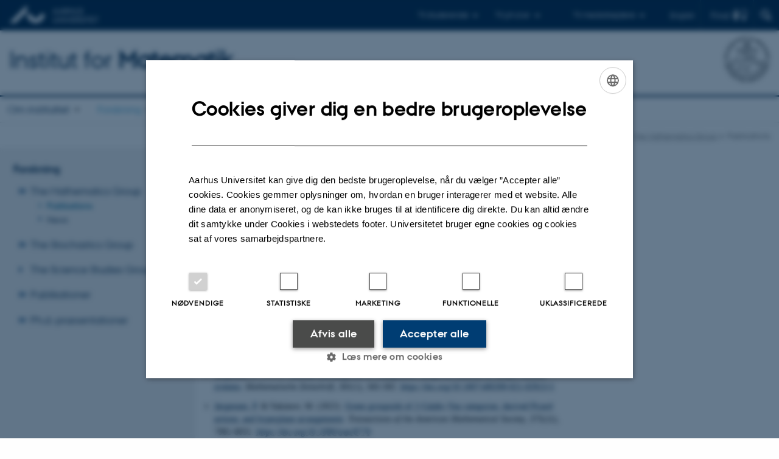

--- FILE ---
content_type: text/html; charset=utf-8
request_url: https://math.au.dk/forskning/mathematics/publications?tx_pure_pure5%5Basc%5D=1&tx_pure_pure5%5Bcontroller%5D=Publications&tx_pure_pure5%5Border%5D=authorLastName&tx_pure_pure5%5Bpointer%5D=9&cHash=40e20bf2c35f5063d6ee4c44c3cb8130
body_size: 18357
content:
<!DOCTYPE html>
<html lang="da" class="no-js">
<head>

<meta charset="utf-8">
<!-- 
	This website is powered by TYPO3 - inspiring people to share!
	TYPO3 is a free open source Content Management Framework initially created by Kasper Skaarhoj and licensed under GNU/GPL.
	TYPO3 is copyright 1998-2026 of Kasper Skaarhoj. Extensions are copyright of their respective owners.
	Information and contribution at https://typo3.org/
-->



<title>Publications</title>
<script>
  var cookieScriptVersion = "202304251427";
  var cookieScriptId = "a8ca7e688df75cd8a6a03fcab6d18143";
</script>
<meta name="DC.Language" scheme="NISOZ39.50" content="da">
<meta name="DC.Title" content="Publications">
<meta http-equiv="Last-Modified" content="2026-01-06T10:40:42+01:00">
<meta name="DC.Date" scheme="ISO8601" content="2026-01-06T10:40:42+01:00">
<meta name="DC.Contributor" content="">
<meta name="DC.Creator" content="104700@au.dk">
<meta name="DC.Publisher" content="Aarhus Universitet">
<meta name="DC.Type" content="text/html">
<meta name="generator" content="TYPO3 CMS">
<meta http-equiv="content-language" content="da">
<meta name="author" content="104700@au.dk">
<meta name="twitter:card" content="summary">
<meta name="rating" content="GENERAL">


<link rel="stylesheet" href="/typo3temp/assets/css/4adea90c81bdd79ac4f5be3b55a7851c.css?1763105400" media="all">
<link rel="stylesheet" href="https://cdn.au.dk/2016/assets/css/app.css" media="all">
<link rel="stylesheet" href="https://cdn.au.dk/components/umd/all.css" media="all">
<link rel="stylesheet" href="/_assets/bba0af3e32dafabe31c0da8e169fa8c4/Css/fluid_styled_content.css?1767968147" media="all">
<link rel="stylesheet" href="/_assets/56b797f8bb08f87b2b0a4b7706a3f2d6/Css/Powermail/CssDemo.css?1767968143" media="all">
<link rel="stylesheet" href="/_assets/56b797f8bb08f87b2b0a4b7706a3f2d6/Css/powermail-overrides.css?1767968143" media="all">
<link rel="stylesheet" href="/_assets/d336a48cc75b0ce72905efb565ce5df1/Css/news-basic.css?1767968147" media="all">
<link rel="stylesheet" href="https://customer.cludo.com/css/511/2151/cludo-search.min.css" media="all">


<script>
/*<![CDATA[*/
var TYPO3 = Object.assign(TYPO3 || {}, Object.fromEntries(Object.entries({"lang":{"dateFormat":"d. M Y","dateFormatLong":"d. F Y","dateFormatAjaxCardSingle":"%e. %B %Y","dateFormatAjaxCardRange":"%e. %b %Y","\/dk\/atira\/pure\/activity\/activitytypes\/attendance\/conferenceparticipation":"Deltagelse eller organisering af konference","\/dk\/atira\/pure\/activity\/activitytypes\/attendance\/conferenceparticipation__\/dk\/atira\/pure\/activity\/roles\/attendance\/chair_person":"Chair p\u00e5 konference","\/dk\/atira\/pure\/activity\/activitytypes\/attendance\/conferenceparticipation__\/dk\/atira\/pure\/activity\/roles\/attendance\/organizer":"Arrang\u00f8r af konference","\/dk\/atira\/pure\/activity\/activitytypes\/attendance\/conferenceparticipation__\/dk\/atira\/pure\/activity\/roles\/attendance\/participant":"Deltager p\u00e5 konference","\/dk\/atira\/pure\/activity\/activitytypes\/attendance\/conferenceparticipation__\/dk\/atira\/pure\/activity\/roles\/attendance\/speaker":"Taler p\u00e5 konference","\/dk\/atira\/pure\/activity\/activitytypes\/attendance\/workshopseminarcourseparticipation":"Deltagelse eller organisering af workshop, seminar eller kursus","\/dk\/atira\/pure\/activity\/activitytypes\/attendance\/workshopseminarcourseparticipation__\/dk\/atira\/pure\/activity\/roles\/attendance\/chair_person":"Chair ved workshop, seminar eller kursus","\/dk\/atira\/pure\/activity\/activitytypes\/attendance\/workshopseminarcourseparticipation__\/dk\/atira\/pure\/activity\/roles\/attendance\/organizer":"Arrang\u00f8r af workshop, seminar eller kursus","\/dk\/atira\/pure\/activity\/activitytypes\/attendance\/workshopseminarcourseparticipation__\/dk\/atira\/pure\/activity\/roles\/attendance\/participant":"Deltager i workshop, seminar eller kursus","\/dk\/atira\/pure\/activity\/activitytypes\/attendance\/workshopseminarcourseparticipation__\/dk\/atira\/pure\/activity\/roles\/attendance\/speaker":"Taler ved workshop, seminar eller kursus","\/dk\/atira\/pure\/activity\/activitytypes\/consultancy\/consultancy":"R\u00e5dgivning","\/dk\/atira\/pure\/activity\/activitytypes\/editorialwork\/peerreview":"Fagf\u00e6llebed\u00f8mmer","\/dk\/atira\/pure\/activity\/activitytypes\/editorialwork\/researchjournal":"Redakt\u00f8r af tidsskrift","\/dk\/atira\/pure\/activity\/activitytypes\/editorialwork\/series":"Redakt\u00f8r af serie","\/dk\/atira\/pure\/activity\/activitytypes\/editorialwork\/unfinishedresearch":"Redakt\u00f8r af antologi eller samlev\u00e6rk","\/dk\/atira\/pure\/activity\/activitytypes\/examination\/examination":"Eksamination","\/dk\/atira\/pure\/activity\/activitytypes\/examination\/external_lectures":"Ekstern undervisning","\/dk\/atira\/pure\/activity\/activitytypes\/hostvisitor\/hostvisitor":"V\u00e6rt for akademisk bes\u00f8g","\/dk\/atira\/pure\/activity\/activitytypes\/membership\/boardofcompanyororganisation":"Medlem af bestyrelse eller direktion","\/dk\/atira\/pure\/activity\/activitytypes\/membership\/boardofcompanyororganisation__\/dk\/atira\/pure\/activity\/roles\/membership\/chairman":"Formand for bestyrelse eller direktion","\/dk\/atira\/pure\/activity\/activitytypes\/membership\/boardofcompanyororganisation__\/dk\/atira\/pure\/activity\/roles\/membership\/participant":"Medlem af bestyrelse eller direktion","\/dk\/atira\/pure\/activity\/activitytypes\/membership\/boardofcompanyororganisation__\/dk\/atira\/pure\/activity\/roles\/membership\/secretary":"Sekret\u00e6r for bestyrelse eller direktion","\/dk\/atira\/pure\/activity\/activitytypes\/membership\/committeecouncilboard":"Medlem af udvalg, r\u00e5d og n\u00e6vn","\/dk\/atira\/pure\/activity\/activitytypes\/membership\/committeecouncilboard__\/dk\/atira\/pure\/activity\/roles\/membership\/chairman":"Formand for udvalg, r\u00e5d eller n\u00e6vn","\/dk\/atira\/pure\/activity\/activitytypes\/membership\/committeecouncilboard__\/dk\/atira\/pure\/activity\/roles\/membership\/participant":"Medlem af udvalg, r\u00e5d eller n\u00e6vn","\/dk\/atira\/pure\/activity\/activitytypes\/membership\/committeecouncilboard__\/dk\/atira\/pure\/activity\/roles\/membership\/secretary":"Sekret\u00e6r for udvalg, r\u00e5d eller n\u00e6vn","\/dk\/atira\/pure\/activity\/activitytypes\/membership\/member_of_evaluation_panel":"Medlem af evalueringspanel","\/dk\/atira\/pure\/activity\/activitytypes\/membership\/researchnetwork":"Medlem af forskningsnetv\u00e6rk","\/dk\/atira\/pure\/activity\/activitytypes\/membership\/researchnetwork__\/dk\/atira\/pure\/activity\/roles\/membership\/chairman":"Formand for forskningsnetv\u00e6rk","\/dk\/atira\/pure\/activity\/activitytypes\/membership\/researchnetwork__\/dk\/atira\/pure\/activity\/roles\/membership\/participant":"Medlem af forskningsnetv\u00e6rk","\/dk\/atira\/pure\/activity\/activitytypes\/membership\/researchnetwork__\/dk\/atira\/pure\/activity\/roles\/membership\/secretary":"Sekret\u00e6r for forskningsnetv\u00e6rk","\/dk\/atira\/pure\/activity\/activitytypes\/membership\/reviewcommittee":"Medlem af bed\u00f8mmelsesudvalg","\/dk\/atira\/pure\/activity\/activitytypes\/membership\/reviewcommittee__\/dk\/atira\/pure\/activity\/roles\/membership\/chairman":"Formand for bed\u00f8mmelsesudvalg","\/dk\/atira\/pure\/activity\/activitytypes\/membership\/reviewcommittee__\/dk\/atira\/pure\/activity\/roles\/membership\/participant":"Medlem af bed\u00f8mmelsesudvalg","\/dk\/atira\/pure\/activity\/activitytypes\/membership\/reviewcommittee__\/dk\/atira\/pure\/activity\/roles\/membership\/secretary":"Sekret\u00e6r for bed\u00f8mmelsesudvalg","\/dk\/atira\/pure\/activity\/activitytypes\/otheractivity\/employment_and_shares_in_external_organisations":"Ans\u00e6ttelse eller ejerandele i eksterne virksomheder","\/dk\/atira\/pure\/activity\/activitytypes\/otheractivity\/employment_and_shares_in_external_organisations__\/dk\/atira\/pure\/activity\/roles\/otheractivity\/employee":"Ansat","\/dk\/atira\/pure\/activity\/activitytypes\/otheractivity\/employment_and_shares_in_external_organisations__\/dk\/atira\/pure\/activity\/roles\/otheractivity\/owner":"Ejer","\/dk\/atira\/pure\/activity\/activitytypes\/otheractivity\/employment_and_shares_in_external_organisations__\/dk\/atira\/pure\/activity\/roles\/otheractivity\/shareholder":"Andelshaver","\/dk\/atira\/pure\/activity\/activitytypes\/otheractivity\/other_activity":"Aktivitet","\/dk\/atira\/pure\/activity\/activitytypes\/talk\/publiclecture":"Foredrag og mundtlige bidrag","\/dk\/atira\/pure\/activity\/activitytypes\/talk\/publiclecture__\/dk\/atira\/pure\/activity\/roles\/talk\/lecture":"Foredragsholder","\/dk\/atira\/pure\/activity\/activitytypes\/talk\/publiclecture__\/dk\/atira\/pure\/activity\/roles\/talk\/other":"Foredrag og mundtlige bidrag","\/dk\/atira\/pure\/activity\/activitytypes\/talk\/publiclecture__\/dk\/atira\/pure\/activity\/roles\/talk\/panelmember":"Paneldeltager","\/dk\/atira\/pure\/activity\/activitytypes\/talk\/publiclecture__\/dk\/atira\/pure\/activity\/roles\/talk\/speaker":"Opl\u00e6gsholder","\/dk\/atira\/pure\/activity\/activitytypes\/visitother\/visitother":"Bes\u00f8g ved ekstern, akademisk institution","\/dk\/atira\/pure\/activity\/activitytypes\/visitother\/visitother__\/dk\/atira\/pure\/activity\/roles\/visitother\/visiting_speaker":"G\u00e6steforel\u00e6ser","\/dk\/atira\/pure\/researchoutput\/researchoutputtypes\/bookanthology\/anthology":"Antologi","\/dk\/atira\/pure\/researchoutput\/researchoutputtypes\/bookanthology\/book":"Bog","\/dk\/atira\/pure\/researchoutput\/researchoutputtypes\/bookanthology\/commissioned":"Rapport","\/dk\/atira\/pure\/researchoutput\/researchoutputtypes\/bookanthology\/compendiumlecturenotes":"Kompendium","\/dk\/atira\/pure\/researchoutput\/researchoutputtypes\/bookanthology\/dotoraldissertation":"Doktordisputats","\/dk\/atira\/pure\/researchoutput\/researchoutputtypes\/bookanthology\/phddissertation":"Ph.d.-afhandling","\/dk\/atira\/pure\/researchoutput\/researchoutputtypes\/contributiontobookanthology\/chapter":"Bidrag til bog eller antologi","\/dk\/atira\/pure\/researchoutput\/researchoutputtypes\/contributiontobookanthology\/comment":"Kommentar","\/dk\/atira\/pure\/researchoutput\/researchoutputtypes\/contributiontobookanthology\/conference":"Konferencebidrag i proceedings","\/dk\/atira\/pure\/researchoutput\/researchoutputtypes\/contributiontobookanthology\/conferenceabstract":"Konferenceabstrakt i proceedings","\/dk\/atira\/pure\/researchoutput\/researchoutputtypes\/contributiontobookanthology\/contributiontocompendiumlecturenotes":"Bidrag til kompendium","\/dk\/atira\/pure\/researchoutput\/researchoutputtypes\/contributiontobookanthology\/contributiontoscientificreport":"Bidrag til rapport","\/dk\/atira\/pure\/researchoutput\/researchoutputtypes\/contributiontobookanthology\/entry":"Encyclop\u00e6diartikel","\/dk\/atira\/pure\/researchoutput\/researchoutputtypes\/contributiontobookanthology\/foreword":"Forord eller efterskrift","\/dk\/atira\/pure\/researchoutput\/researchoutputtypes\/contributiontobookanthology\/letter":"Kommentar eller debat","\/dk\/atira\/pure\/researchoutput\/researchoutputtypes\/contributiontobookanthology\/review":"Review","\/dk\/atira\/pure\/researchoutput\/researchoutputtypes\/contributiontobookanthology\/scientificreview":"Videnskabelig anmeldelse","\/dk\/atira\/pure\/researchoutput\/researchoutputtypes\/contributiontoconference\/abstract":"Konferenceabstrakt","\/dk\/atira\/pure\/researchoutput\/researchoutputtypes\/contributiontoconference\/paper":"Paper","\/dk\/atira\/pure\/researchoutput\/researchoutputtypes\/contributiontoconference\/poster":"Poster","\/dk\/atira\/pure\/researchoutput\/researchoutputtypes\/contributiontojournal\/article":"Tidsskriftartikel","\/dk\/atira\/pure\/researchoutput\/researchoutputtypes\/contributiontojournal\/comment":"Kommentar eller debat","\/dk\/atira\/pure\/researchoutput\/researchoutputtypes\/contributiontojournal\/conferenceabstract":"Konferenceabstrakt i tidsskrift","\/dk\/atira\/pure\/researchoutput\/researchoutputtypes\/contributiontojournal\/conferencearticle":"Konferenceartikel","\/dk\/atira\/pure\/researchoutput\/researchoutputtypes\/contributiontojournal\/contributiontonewspaper_debatepostinpaper":"Kommentar eller debat i nyhedsmedie","\/dk\/atira\/pure\/researchoutput\/researchoutputtypes\/contributiontojournal\/contributiontonewspaper_kronik":"Kronik","\/dk\/atira\/pure\/researchoutput\/researchoutputtypes\/contributiontojournal\/contributiontonewspaper_newspaperarticle":"Artikel i nyhedsmedie","\/dk\/atira\/pure\/researchoutput\/researchoutputtypes\/contributiontojournal\/contributiontonewspaper_reviewinpaper":"Anmeldelse i nyhedsmedie","\/dk\/atira\/pure\/researchoutput\/researchoutputtypes\/contributiontojournal\/editorial":"Leder","\/dk\/atira\/pure\/researchoutput\/researchoutputtypes\/contributiontojournal\/letter":"Letter","\/dk\/atira\/pure\/researchoutput\/researchoutputtypes\/contributiontojournal\/preface_postscript":"Forord eller efterskrift","\/dk\/atira\/pure\/researchoutput\/researchoutputtypes\/contributiontojournal\/scientific":"Anmeldelse","\/dk\/atira\/pure\/researchoutput\/researchoutputtypes\/contributiontojournal\/systematicreview":"Review","\/dk\/atira\/pure\/researchoutput\/researchoutputtypes\/contributiontomemorandum\/contributiontoacademicmemorandum":"Bidrag til faglig redeg\u00f8relse","\/dk\/atira\/pure\/researchoutput\/researchoutputtypes\/contributiontomemorandum\/contributiontoqahearing":"Bidrag til besvarelse af sp\u00f8rgsm\u00e5l eller h\u00f8ringer","\/dk\/atira\/pure\/researchoutput\/researchoutputtypes\/memorandum\/academicmemorandum":"Faglig redeg\u00f8relse","\/dk\/atira\/pure\/researchoutput\/researchoutputtypes\/memorandum\/qahearing":"Besvarelse af sp\u00f8rgsm\u00e5l eller h\u00f8ringer","\/dk\/atira\/pure\/researchoutput\/researchoutputtypes\/nontextual\/2d3d":"Fysisk produkt","\/dk\/atira\/pure\/researchoutput\/researchoutputtypes\/nontextual\/dataset":"Datas\u00e6t","\/dk\/atira\/pure\/researchoutput\/researchoutputtypes\/nontextual\/interactiveproductions":"Interaktiv produktion","\/dk\/atira\/pure\/researchoutput\/researchoutputtypes\/nontextual\/software":"Software","\/dk\/atira\/pure\/researchoutput\/researchoutputtypes\/nontextual\/softwareprogram":"Softwareapplikation","\/dk\/atira\/pure\/researchoutput\/researchoutputtypes\/nontextual\/soundimage":"Lyd- eller billedproduktion","\/dk\/atira\/pure\/researchoutput\/researchoutputtypes\/othercontribution\/netpublication_netpublication":"Digital publikation","\/dk\/atira\/pure\/researchoutput\/researchoutputtypes\/othercontribution\/other":"Bidrag til publikation","\/dk\/atira\/pure\/researchoutput\/researchoutputtypes\/patent\/patent":"Patent","\/dk\/atira\/pure\/researchoutput\/researchoutputtypes\/workingpaper\/preprint":"Preprint","\/dk\/atira\/pure\/researchoutput\/researchoutputtypes\/workingpaper\/workingpaper":"Working paper","\/dk\/atira\/pure\/upmproject\/upmprojecttypes\/upmproject\/consultancy":"R\u00e5dgivningsprojekt","\/dk\/atira\/pure\/upmproject\/upmprojecttypes\/upmproject\/other":"Projekt","\/dk\/atira\/pure\/upmproject\/upmprojecttypes\/upmproject\/research":"Forskningsprojekt","cards.horizontal_scroll.accessibility.backward":"Scroll tilbage","cards.horizontal_scroll.accessibility.forward":"Scroll frem","cards.horizontal_scroll.accessibility.keyboard_instructions":"Brug piltasterne p\u00e5 tastaturet for at scrolle","cards.horizontal_scroll.view_list.activities":"Flere aktiviteter","cards.horizontal_scroll.view_list.generic":"Flere","cards.horizontal_scroll.view_list.projects":"Flere projekter","cards.publication.accessibility.icon.attachment":"Link til digital version inkluderet","cards.publication.accessibility.icon.link":"Digital version vedh\u00e6ftet","cards.publication.status.accepted":"Accepteret","cards.publication.status.epub":"E-pub ahead of print","cards.publication.status.in_preparation":"Under udarbejdelse","cards.publication.status.published":"Udgivet","cards.publication.status.reviewed":"Fagf\u00e6llebed\u00f8mt","cards.publication.status.submitted":"Afsendt","cards.publication.status.unpublished":"Ikke udgivet","content_types.activity.name.plural":"Aktiviteter","content_types.activity.name.singular":"Aktivitet","content_types.project.name.plural":"Projekter","content_types.project.name.singular":"Projekt","content_types.publication.name.plural":"Publikationer","content_types.publication.name.singular":"Publikation","person_profile.activities.header.latest":"Seneste aktiviteter","person_profile.activities.header.selected":"Udvalgte aktiviteter","person_profile.colleagues.header":"Kollegaer","person_profile.meta-tags.description-unit-tap":"%s hos %s p\u00e5 Aarhus Universitet. Se arbejdsomr\u00e5der og kontaktoplysninger.","person_profile.meta-tags.description-vip":"%s ved %s p\u00e5 Aarhus Universitet. Se fagomr\u00e5der, forskning og kontaktoplysninger.","person_profile.meta-tags.title":"%s - Aarhus Universitet","person_profile.profile_text.expand":"L\u00e6s mere","person_profile.profile_text.header.collaboration":"Samarbejder","person_profile.profile_text.header.counselling":"R\u00e5dgivning","person_profile.profile_text.header.fields":"Arbejdsomr\u00e5der","person_profile.profile_text.header.profile":"Profil","person_profile.profile_text.header.research":"Forskning","person_profile.profile_text.header.teaching":"Uddannelse","person_profile.projects.header.latest":"Seneste projekter","person_profile.projects.header.selected":"Udvalgte projekter","person_profile.publications.header.latest":"Seneste publikationer","person_profile.publications.header.selected":"Udvalgte publikationer","profile_header.accessibility.affiliation":"Prim\u00e6r tilknytning","profile_header.accessibility.title":"Titel","profile_header.affiliations.other.header":"Andre tilknytninger","profile_header.affiliations.toggle.plural":"%d andre tilknytninger","profile_header.affiliations.toggle.singular":"En anden tilknytning","profile_header.contact.accessibility.copy.address":"Kopier adresse","profile_header.contact.accessibility.copy.mail":"Kopier mailadresse","profile_header.contact.accessibility.copy.phone":"Kopier telefonnummer","profile_header.contact.accessibility.icon.address":"Kontaktadresse","profile_header.contact.accessibility.icon.facebook":"Facebook","profile_header.contact.accessibility.icon.landline_phone":"Alternativt telefonnummer","profile_header.contact.accessibility.icon.linkedin":"LinkedIn","profile_header.contact.accessibility.icon.mail":"Mailadresse","profile_header.contact.accessibility.icon.mendeley":"Mendeley","profile_header.contact.accessibility.icon.orcid":"ORCID iD","profile_header.contact.accessibility.icon.phone":"Telefonnummer","profile_header.contact.accessibility.icon.research_gate":"ResearchGate","profile_header.contact.accessibility.icon.twitter":"X (Tidligere Twitter)","profile_header.contact.accessibility.icon.website":"Personlig hjemmeside","profile_header.contact.action.mail":"Send mail","profile_header.contact.address.building-number":"Bygning %s","profile_header.contact.address.building-room-numbers":"Bygning %s, lokale %s","profile_header.contact.address.map-link":"<a href=\"https:\/\/www.au.dk\/om\/organisation\/find-au\/bygningskort\/?b=%s\" class=\"a--text-link\">Se p\u00e5 kort<\/a>","profile_header.contact.address.other.header":"Andre adresser","profile_header.contact.address.pure-profile-link":"Se Pure-profil","profile_header.contact.address.visiting.header":"Bes\u00f8gsadresse","profile_header.contact.header":"Kontaktinfo","profile_header.contact.link.facebook":"Profil p\u00e5 Facebook","profile_header.contact.link.linkedin":"Profil p\u00e5 LinkedIn","profile_header.contact.link.mendeley":"Profil p\u00e5 Mendeley","profile_header.contact.link.orcid":"ORCID iD: %s","profile_header.contact.link.researchgate":"Profil p\u00e5 ResearchGate","profile_header.contact.toggle":"Mere","profile_header.cv-link":"CV","profile_header.cv-link.accessibility":"CV for %s","profile_header.keywords.header":"Fagomr\u00e5der"}}).filter((entry) => !['__proto__', 'prototype', 'constructor'].includes(entry[0]))));
/*]]>*/
</script>
<script src="https://cdn.jsdelivr.net/npm/react@16.13.1/umd/react.production.min.js"></script>
<script src="https://cdn.jsdelivr.net/npm/react-dom@16.13.1/umd/react-dom.production.min.js"></script>
<script src="https://cdn.jsdelivr.net/npm/axios@0.19.2/dist/axios.min.js"></script>
<script src="https://cdn.jsdelivr.net/npm/dom4@2.1.5/build/dom4.js"></script>
<script src="https://cdn.jsdelivr.net/npm/es6-shim@0.35.5/es6-shim.min.js"></script>
<script src="https://cdn.au.dk/2016/assets/js/vendor.js"></script>
<script src="https://cdn.au.dk/2016/assets/js/app.js"></script>
<script src="https://cdnjs.cloudflare.com/ajax/libs/mathjax/2.7.1/MathJax.js?config=TeX-AMS-MML_HTMLorMML,https://math.au.dk/fileadmin/IMF-Templates/mj-local.js"></script>
<script src="https://cdn.jsdelivr.net/npm/@aarhus-university/au-designsystem-delphinus@latest/public/projects/typo3/js/app.js"></script>
<script src="/_assets/d336a48cc75b0ce72905efb565ce5df1/JavaScript/Infobox.js?1767968147"></script>


<base href="//math.au.dk/"><link href="https://cdn.au.dk/favicon.ico" rel="shortcut icon" /><meta content="AU normal contrast" http-equiv="Default-Style" /><meta http-equiv="X-UA-Compatible" content="IE=Edge,chrome=1" /><meta name="viewport" content="width=device-width, initial-scale=1.0"><meta name="si_pid" content="130912" />
<script>
    var topWarning = false;
    var topWarningTextDa = '<style type="text/css">@media (max-width: 640px) {.ie-warning a {font-size:0.8em;} .ie-warning h3 {line-height: 1;} } .ie-warning h3 {text-align:center;} .ie-warning a {padding: 0;} .ie-warning a:hover {text-decoration:underline;}</style><h3><a href="https://medarbejdere.au.dk/corona/">Coronavirus: Information til studerende og medarbejdere</a></h3>';
    var topWarningTextEn = '<style type="text/css">@media (max-width: 640px) {.ie-warning a {font-size:0.8em;} .ie-warning h3 {line-height: 1;} } .ie-warning h3 {text-align:center;} .ie-warning a:hover {text-decoration:underline;}</style><h3><a href="https://medarbejdere.au.dk/en/corona/">Coronavirus: Information for students and staff</a></h3>';
    var primaryDanish = true;
</script>
<script>
    var cludoDanishPath = '/soegning';
    var cludoEnglishPath = '/en/site-search';
    var cludoEngineId = 10366;
</script>
<link rel="image_src" href="//www.au.dk/fileadmin/res/facebookapps/au_standard_logo.jpg" />
<!-- Pingdom hash not set -->
<link rel="schema.dc" href="http://purl.org/dc/elements/1.1/" /><link rel="stylesheet" type="text/css" href="https://cdn.jsdelivr.net/npm/@aarhus-university/au-designsystem-delphinus@latest/public/projects/typo3/style.css" media="all">
<link rel="canonical" href="https://math.au.dk/forskning/mathematics/publications"/>

<link rel="alternate" hreflang="da" href="https://math.au.dk/forskning/mathematics/publications"/>
<link rel="alternate" hreflang="en" href="https://math.au.dk/en/research/mathematics/publications"/>
<link rel="alternate" hreflang="x-default" href="https://math.au.dk/forskning/mathematics/publications"/>
<!-- This site is optimized with the Yoast SEO for TYPO3 plugin - https://yoast.com/typo3-extensions-seo/ -->
<script type="application/ld+json">[{"@context":"https:\/\/www.schema.org","@type":"BreadcrumbList","itemListElement":[{"@type":"ListItem","position":1,"item":{"@id":"https:\/\/auinstallation31.cs.au.dk\/","name":"TYPO3"}},{"@type":"ListItem","position":2,"item":{"@id":"https:\/\/math.au.dk\/","name":"Institut for Matematik"}},{"@type":"ListItem","position":3,"item":{"@id":"https:\/\/math.au.dk\/forskning","name":"Forskning"}},{"@type":"ListItem","position":4,"item":{"@id":"https:\/\/math.au.dk\/forskning\/mathematics","name":"The Mathematics Group"}},{"@type":"ListItem","position":5,"item":{"@id":"https:\/\/math.au.dk\/forskning\/mathematics\/publications","name":"Publications"}}]}]</script>
</head>
<body class="department layout14 level3">


    







        
    




    

<header>
    <div class="row section-header">
        <div class="large-12 medium-12 small-12 columns logo">
            <a class="main-logo" href="//www.au.dk/" itemprop="url">
                <object data="https://cdn.au.dk/2016/assets/img/logos.svg#au" type="image/svg+xml" alt="Aarhus Universitets logo" aria-labelledby="section-header-logo">
                    <p id="section-header-logo">Aarhus Universitets logo</p>
                </object>
            </a>
            <div class="hide-for-small-only find">
                <a class="button find-button float-right" type="button" data-toggle="find-dropdown">Find</a>
                <div class="dropdown-pane bottom " id="find-dropdown" data-dropdown data-hover="false"
                    data-hover-pane="false" data-close-on-click="true">
                    <div id="find-container" class="find-container"></div>
                </div>
            </div>
            <div class="search">
                
<div class="au_searchbox" id="cludo-search-form" role="search">
    <form class="au_searchform">
        <fieldset>
            <input class="au_searchquery" type="search" value="" name="searchrequest" id="cludo-search-form-input" aria-autocomplete="list"
                   aria-haspopup="true" aria-label="Indtast søgekriterium" title="Indtast søgekriterium" />
            <input class="au_searchbox_button" type="submit" title="Søg" value="Søg" />
        </fieldset>
    </form>
</div>

            </div>
            <div class="language-selector">
                

    
        
    
        
                <p>
                    <a href="/en/research/mathematics/publications" hreflang="en" title="English">
                        <span>English</span>
                    </a>
                </p>
            
    
        
    
        
    
        
    
        
    
        
    


            </div>
            <nav class="utility-links">

        

        <div id="c466875" class="csc-default csc-frame frame frame-default frame-type-html frame-layout-0 ">
            
            
                



            
            
            

    <script>
// Default alphabox med medarbejderservice til utility-box
AU.alphabox.boxes.push(DEFAULT_util_staffservice_da);
</script>
                <ul class="utility resetlist">
                    <li><a href="javascript:void(0)" data-toggle="utility-pane-student">Til studerende</a></li>
                    <li><a href="javascript:void(0)" data-toggle="utility-pane-phd">Til ph.d.er</a></li>
                    <li><a href="javascript:void(0)" class="float-right" data-toggle="utility-pane-staff">Til medarbejdere</a></li>

                  
                  <!-- STUDENT -->
                  <div class="dropdown-pane phd" id="utility-pane-student" data-dropdown data-close-on-click="true">
                    <h2>Lokal studieportal</h2>
                    <a href="//studerende.au.dk/studier/fagportaler/matematik/" target="_self" class="button expanded text-left bg-dark-student margin">Matematik, matematik-økonomi og statistik</a>
                    <div id="au_alphabox_student_utility"></div>                       
                  </div>
                  <!-- STUDENT END -->
                  <!-- PHD -->
                  <div class="dropdown-pane phd" id="utility-pane-phd" data-dropdown data-close-on-click="true">
                    <h2>Lokal ph.d.-portal</h2>
                    <a href="https://phd.nat.au.dk/programmes/mathematics/" target="_self" class="button expanded text-left bg-dark-phd margin">Mathematics</a>
                    <div id="au_alphabox_phd_utility"></div>
                    <h2>Fælles sider for ph.d.-studerende</h2>
                    <a href="//phd.au.dk/" target="_self" class="button expanded text-left bg-dark-phd margin">phd.au.dk</a>                        
                  </div>
                  <!-- PHD END -->
                  
                  
                  <div class="dropdown-pane bottom" id="utility-pane-staff" data-dropdown data-close-on-click="true">
                    <h2>Lokal medarbejderportal</h2>
                    <a href="//math.medarbejdere.au.dk" target="_self" class="button expanded text-left bg-dark-staff margin">Institut for Matematik - Medarbejderportal</a>
                    <div id="au_alphabox_staff_utility"></div>
                    <h2>Fælles sider for medarbejdere på AU</h2>
                    <a href="//medarbejdere.au.dk" target="_self" class="button expanded text-left bg-dark-staff margin">medarbejdere.au.dk</a>                        
                  </div>
                </ul>


            
                



            
            
                



            
        </div>

    

</nav>
        </div>
    </div>
    
    <div class="row section-title">
        <div class=" large-10 medium-10 columns">
            <h1>
                <a href="/">Institut for <strong>Matematik</strong></a>
            </h1>
        </div>
        <div class="large-2 medium-2 small-2 columns seal text-right">
            
                <img class="seal show-for-medium" src="https://cdn.au.dk/2016/assets/img/au_segl-inv.svg" alt="Aarhus Universitets segl" />
            
        </div>
    </div>
    <div class="row header-menu">
        <div class="columns medium-12 large-12 small-12 small-order-2">
            <div class="title-bar align-right" data-responsive-toggle="menu" data-hide-for="medium">
                <div class="mobile-nav">
                    <button class="menu-icon" data-toggle></button>
                </div>
            </div>
            <nav class="top-bar" id="menu"><div class="top-bar-left"><ul class="vertical medium-horizontal menu resetlist" data-responsive-menu="accordion medium-dropdown" data-hover-delay="300" data-closing-time="60" data-options="autoclose:false; closeOnClick:true; forceFollow:true;" ><li class="has-submenu"><a href="/om/ledelsen" target="_top">Om instituttet</a><ul  class="vertical menu"><li><a href="/om/historie" target="_top">Historie</a></li><li><a href="/om/ledelsen" target="_top">Ledelsen</a></li><li><a href="/om/noegletal" target="_top">Nøgletal</a></li><li><a href="/om/strategi" target="_top">Strategi</a></li><li><a href="/om/organigram" target="_top">Organigram</a></li><li><a href="/om/organisation-og-ledelse" target="_top">Organisation og ledelse</a></li><li><a href="/kontakt/medarbejdere" target="_top">Medarbejdere</a></li><li><a href="/om/ledige-stillinger" target="_top">Ledige stillinger</a></li></ul></li><li class="has-submenu active"><a href="/forskning" target="_top">Forskning</a><ul  class="vertical menu"><li class="active"><a href="/forskning/mathematics" target="_top">The Mathematics Group</a></li><li><a href="/forskning/stochastics" target="_top">The Stochastics Group</a></li><li><a href="/forskning/sciencestudies" target="_top">The Science Studies Group</a></li><li><a href="/forskning/publikationer" target="_top">Publikationer</a></li><li><a href="/forskning/phdpraes" target="_top">Ph.d.-præsentationer</a></li></ul></li><li class="has-submenu"><a href="/uddannelse/bachelor" target="_top">Uddannelse</a><ul  class="vertical menu"><li><a href="/uddannelse/bachelor" target="_top">Bachelor</a></li><li><a href="/uddannelse/kandidat" target="_top">Kandidat</a></li><li><a href="/uddannelse/phd" target="_top">Ph.d.</a></li><li><a href="/uddannelse/tilvalg" target="_top">Tilvalg</a></li><li><a href="/uddannelse/efter-og-videreuddannelse" target="_top">Efter- og videreuddannelse</a></li><li><a href="/uddannelse/studie-erhvervsvejledning" target="_top">Studie- /Erhvervsvejledning</a></li></ul></li><li class="has-submenu"><a href="/samarbejde" target="_top">Samarbejde</a><ul  class="vertical menu"><li><a href="/samarbejde/alumner" target="_top">Alumner</a></li><li><a href="/samarbejde/besoegsservice" target="_top">Besøgsservice</a></li><li><a href="/samarbejde/matematiklaererdag/matematiklaererdag-2025" target="_top">Matematiklærerdag</a></li><li><a href="/samarbejde/woman" target="_top">WoMAn</a></li><li><a href="/samarbejde/bibliotek" target="_top">Bibliotek</a></li><li><a href="/uddannelse/efter-og-videreuddannelse" target="_top">Efter- og videreuddannelse</a></li></ul></li><li class="has-submenu"><a href="/kontakt" target="_top">Kontakt</a><ul  class="vertical menu"><li><a href="/kontakt/medarbejdere" target="_top">Medarbejdere</a></li><li><a href="/kontakt/bygningsservice" target="_top">Bygningsservice</a></li><li><a href="/kontakt/sitemap" target="_top">Sitemap</a></li></ul></li></ul></div></nav>
        </div>
    </div>
    <div id="fade"></div>
</header>





    <div class="row breadcrumb align-right hide-for-small-only">
        <div class="columns medium-12">
            <div id="au_breadcrumb"><span class="breadcrumb-prefix">Du er her:</span>&#160;<a href="https://math.au.dk">Institut for Matematik</a><span class="icon-bullet_rounded">&#160;</span><a href="/forskning">Forskning</a><span class="icon-bullet_rounded">&#160;</span><a href="/forskning/mathematics">The Mathematics Group</a><span class="icon-bullet_rounded">&#160;</span><strong>Publications</strong></div>
        </div>
    </div>
    <div class="row">
        <nav class="small-12 large-3 medium-4 columns medium-only-portrait-4 pagenav left-menu align-top">
            <h3 class="menu-title"><a href="/forskning">Forskning</a></h3><ul id="au_section_nav_inner_list"><li class="au_branch au_selected_branch"><a href="/forskning/mathematics">The Mathematics Group</a><ul><li class="au_current lv2"><a href="/forskning/mathematics/publications">Publications</a></li><li class="lvl2"><a href="/forskning/mathematics/news">News</a></li></ul></li><li class="au_branch"><a href="/forskning/stochastics">The Stochastics Group</a></li><li><a href="/forskning/sciencestudies">The Science Studies Group</a></li><li class="au_branch"><a href="/forskning/publikationer">Publikationer</a></li><li class="au_branch"><a href="/forskning/phdpraes">Ph.d.-præsentationer</a></li></ul>
        </nav>
        <div class="small-12 large-9 medium-8 columns medium-only-portrait-8 content main" id="au_content">
            <div class="row">
                <div class="large-8 medium-8 medium-only-portrait-12 small-12 columns">
                    <h1 class="pagetitle">Publications</h1>
                    

        

        <div id="c622154" class="csc-default csc-frame frame frame-default frame-type-text frame-layout-0 ">
            
            
                



            
            
                

    



            
            

    <p><em>Please use the English version of this page</em></p>


            
                



            
            
                



            
        </div>

    



        

        <div id="c620878" class="csc-default csc-frame frame frame-default frame-type-list frame-layout-0 ">
            
            
                



            
            
                



            
            

    
        

        <div class="pure5 publication-simple publications-simple">
            <style>.tx-pure-pure5-browsebox-SCell { font-weight: bold; }</style>
            
            
            <div class="sorting pure-ajax-request">
                <p>
                    Sortér efter:
                    <a href="/forskning/mathematics/publications?tx_pure_pure5%5Basc%5D=0&amp;tx_pure_pure5%5Bcontroller%5D=Publications&amp;tx_pure_pure5%5Border%5D=publicationDate&amp;cHash=6c1f31dff4d467a9b1a33c0b1178281a">Dato</a> |
                    <strong>Forfatter</strong> |
                    <a href="/forskning/mathematics/publications?tx_pure_pure5%5Basc%5D=1&amp;tx_pure_pure5%5Bcontroller%5D=Publications&amp;tx_pure_pure5%5Border%5D=title&amp;cHash=16d7c97e33b9b1d5d63518582616959f">Titel</a>
                </p>
            </div>
            
            
            <div class="publications-simlple">
                
                        
<div class="publication-simple">
    <div class="publications">
        
            
                    <div class="rendering rendering_researchoutput  rendering_researchoutput_apa rendering_contributiontojournal rendering_apa rendering_contributiontojournal_apa">Juhl, A.<a rel="Person" href="/om-instituttet/kontakt/medarbejdere/vis/person/f8af1e80-c963-4c09-ab9a-fae9247d09c2" class="link"><span> & Ørsted, B.</span></a> (2022). <a rel="ContributionToJournal" href="https://pure.au.dk/portal/da/publications/5117c5c5-08d0-43c8-8fde-d4f74c711861" class="link"><span>On Singular Yamabe Obstructions</span></a>. <span><em>Journal of Geometric Analysis</em></span>, <em>32</em>(5), Artikel 146. <a onclick="window.open(this.href, '_blank','noopener,noreferrer'); return false;" href="https://doi.org/10.1007/s12220-022-00867-6" class="link"><span>https://doi.org/10.1007/s12220-022-00867-6</span></a></div>
                
        
            
                    <div class="rendering rendering_researchoutput  rendering_researchoutput_apa rendering_contributiontojournal rendering_apa rendering_contributiontojournal_apa">Juhl, A.<a rel="Person" href="/om-instituttet/kontakt/medarbejdere/vis/person/f8af1e80-c963-4c09-ab9a-fae9247d09c2" class="link"><span> & Ørsted, B.</span></a> (2022). <a rel="ContributionToJournal" href="https://pure.au.dk/portal/da/publications/c211876a-a092-4953-a671-fe108c536d99" class="link"><span>Residue families, singular Yamabe problems and extrinsic conformal Laplacians</span></a>. <span><em>Advances in Mathematics</em></span>, <em>409</em>(Part A), Artikel 108634. <a onclick="window.open(this.href, '_blank','noopener,noreferrer'); return false;" href="https://doi.org/10.1016/j.aim.2022.108634" class="link"><span>https://doi.org/10.1016/j.aim.2022.108634</span></a></div>
                
        
            
                    <div class="rendering rendering_researchoutput  rendering_researchoutput_apa rendering_contributiontojournal rendering_apa rendering_contributiontojournal_apa"><a rel="Person" href="/om-instituttet/kontakt/medarbejdere/vis/person/c13c6ac9-96ed-46b8-9aa6-e75777c6bfb8" class="link"><span>JØrgensen, P.</span></a> & Kato, K. (2011). <a rel="ContributionToJournal" href="https://pure.au.dk/portal/da/publications/f9e1fcd5-9bc1-4d76-a462-f694adbee2d0" class="link"><span>Symmetric Auslander and Bass categories</span></a>. <span><em>Mathematical Proceedings of the Cambridge Philosophical Society</em></span>, <em>150</em>(2), 227-240. <a onclick="window.open(this.href, '_blank','noopener,noreferrer'); return false;" href="https://doi.org/10.1017/S0305004110000629" class="link"><span>https://doi.org/10.1017/S0305004110000629</span></a></div>
                
        
            
                    <div class="rendering rendering_researchoutput  rendering_researchoutput_apa rendering_contributiontojournal rendering_apa rendering_contributiontojournal_apa"><a rel="Person" href="/om-instituttet/kontakt/medarbejdere/vis/person/c13c6ac9-96ed-46b8-9aa6-e75777c6bfb8" class="link"><span>Jørgensen, P.</span></a> & Yakimov, M. (2020). <a rel="ContributionToJournal" href="https://pure.au.dk/portal/da/publications/94d46006-33c6-490f-a781-d3e15173a66e" class="link"><span>c-vectors of 2-Calabi-Yau categories and Borel subalgebras of sl infinity</span></a>. <span><em>Selecta Mathematica</em></span>, <em>26</em>(1), Artikel 1. <a onclick="window.open(this.href, '_blank','noopener,noreferrer'); return false;" href="https://doi.org/10.1007/s00029-019-0525-4" class="link"><span>https://doi.org/10.1007/s00029-019-0525-4</span></a></div>
                
        
            
                    <div class="rendering rendering_researchoutput  rendering_researchoutput_apa rendering_contributiontojournal rendering_apa rendering_contributiontojournal_apa"><a rel="Person" href="/om-instituttet/kontakt/medarbejdere/vis/person/c13c6ac9-96ed-46b8-9aa6-e75777c6bfb8" class="link"><span>Jørgensen, P.</span></a> (2022). <a rel="ContributionToJournal" href="https://pure.au.dk/portal/da/publications/a85f8c71-8ddb-4f98-abfc-591026be749c" class="link"><span>Abelian subcategories of triangulated categories induced by simple minded systems</span></a>. <span><em>Mathematische Zeitschrift</em></span>, <em>301</em>(1), 565-592. <a onclick="window.open(this.href, '_blank','noopener,noreferrer'); return false;" href="https://doi.org/10.1007/s00209-021-02913-5" class="link"><span>https://doi.org/10.1007/s00209-021-02913-5</span></a></div>
                
        
            
                    <div class="rendering rendering_researchoutput  rendering_researchoutput_apa rendering_contributiontojournal rendering_apa rendering_contributiontojournal_apa"><a rel="Person" href="/om-instituttet/kontakt/medarbejdere/vis/person/c13c6ac9-96ed-46b8-9aa6-e75777c6bfb8" class="link"><span>Jørgensen, P.</span></a> & Yakimov, M. (2022). <a rel="ContributionToJournal" href="https://pure.au.dk/portal/da/publications/d80ae049-b59e-427e-82de-2728227d53fb" class="link"><span>Green groupoids of 2-Calabi–Yau categories, derived Picard actions, and hyperplane arrangements</span></a>. <span><em>Transactions of the American Mathematical Society</em></span>, <em>375</em>(11), 7981-8031. <a onclick="window.open(this.href, '_blank','noopener,noreferrer'); return false;" href="https://doi.org/10.1090/tran/8770" class="link"><span>https://doi.org/10.1090/tran/8770</span></a></div>
                
        
            
                    <div class="rendering rendering_researchoutput  rendering_researchoutput_apa rendering_contributiontojournal rendering_apa rendering_contributiontojournal_apa"><a rel="Person" href="/om-instituttet/kontakt/medarbejdere/vis/person/c13c6ac9-96ed-46b8-9aa6-e75777c6bfb8" class="link"><span>Jørgensen, P.</span></a><a rel="Person" href="/om-instituttet/kontakt/medarbejdere/vis/person/c3efc88d-6610-4b13-8725-2304b4b23684" class="link"><span> & Shah, A.</span></a> (2024). <a rel="ContributionToJournal" href="https://pure.au.dk/portal/da/publications/a5ec659e-3f6d-4b7f-8f2f-09944b1d354c" class="link"><span>Grothendieck groups of d-exangulated categories and a modified Caldero-Chapoton map</span></a>. <span><em>Journal of Pure and Applied Algebra</em></span>, <em>228</em>(5), Artikel 107587. <a onclick="window.open(this.href, '_blank','noopener,noreferrer'); return false;" href="https://doi.org/10.1016/j.jpaa.2023.107587" class="link"><span>https://doi.org/10.1016/j.jpaa.2023.107587</span></a></div>
                
        
            
                    <div class="rendering rendering_researchoutput  rendering_researchoutput_apa rendering_contributiontojournal rendering_apa rendering_contributiontojournal_apa"><a rel="Person" href="/om-instituttet/kontakt/medarbejdere/vis/person/c13c6ac9-96ed-46b8-9aa6-e75777c6bfb8" class="link"><span>Jørgensen, P.</span></a><a rel="Person" href="/om-instituttet/kontakt/medarbejdere/vis/person/c3efc88d-6610-4b13-8725-2304b4b23684" class="link"><span> & Shah, A.</span></a> (2024). <a rel="ContributionToJournal" href="https://pure.au.dk/portal/da/publications/018adc51-0e0a-416b-8fe5-d680823de820" class="link"><span>The index with respect to a rigid subcategory of a triangulated category</span></a>. <span><em>International Mathematics Research Notices</em></span>, <em>2024</em>(4), 3278-3309. <a onclick="window.open(this.href, '_blank','noopener,noreferrer'); return false;" href="https://doi.org/10.1093/imrn/rnad130" class="link"><span>https://doi.org/10.1093/imrn/rnad130</span></a></div>
                
        
            
                    <div class="rendering rendering_researchoutput  rendering_researchoutput_apa rendering_contributiontojournal rendering_apa rendering_contributiontojournal_apa"><a rel="Person" href="/om-instituttet/kontakt/medarbejdere/vis/person/c13c6ac9-96ed-46b8-9aa6-e75777c6bfb8" class="link"><span>Jørgensen, P.</span></a> & Pauksztello, D. (2013). <a rel="ContributionToJournal" href="https://pure.au.dk/portal/da/publications/573b533b-b88a-45e4-a3b1-1465c72eb4a0" class="link"><span>The co-stability manifold of a triangulated category</span></a>. <span><em>Glasgow Mathematical Journal</em></span>, <em>55</em>(1), 161-175. <a onclick="window.open(this.href, '_blank','noopener,noreferrer'); return false;" href="https://doi.org/10.1017/S0017089512000420" class="link"><span>https://doi.org/10.1017/S0017089512000420</span></a></div>
                
        
            
                    <div class="rendering rendering_researchoutput  rendering_researchoutput_apa rendering_contributiontojournal rendering_apa rendering_contributiontojournal_apa"><a rel="Person" href="/om-instituttet/kontakt/medarbejdere/vis/person/c13c6ac9-96ed-46b8-9aa6-e75777c6bfb8" class="link"><span>Jørgensen, P.</span></a> & Zhang, J. J. (2000). <a rel="ContributionToJournal" href="https://pure.au.dk/portal/da/publications/3beb0bb0-c85e-4fe3-9f72-54db081948a7" class="link"><span>Gourmet's Guide to Gorensteinness</span></a>. <span><em>Advances in Mathematics</em></span>, <em>151</em>(2), 313-345. <a onclick="window.open(this.href, '_blank','noopener,noreferrer'); return false;" href="https://doi.org/10.1006/aima.1999.1897" class="link"><span>https://doi.org/10.1006/aima.1999.1897</span></a></div>
                
        
            
                    <div class="rendering rendering_researchoutput  rendering_researchoutput_apa rendering_contributiontojournal rendering_apa rendering_contributiontojournal_apa"><a rel="Person" href="/om-instituttet/kontakt/medarbejdere/vis/person/c13c6ac9-96ed-46b8-9aa6-e75777c6bfb8" class="link"><span>Jørgensen, P.</span></a> (2005). <a rel="ContributionToJournal" href="https://pure.au.dk/portal/da/publications/7eb37f65-ad51-48fd-8226-bf1f5ef5a2a5" class="link"><span>EXT vanishing and infinite Auslander-Buchsbaum</span></a>. <span><em>Proceedings of the American Mathematical Society</em></span>, <em>133</em>(5), 1335-1341. <a onclick="window.open(this.href, '_blank','noopener,noreferrer'); return false;" href="https://doi.org/10.1090/S0002-9939-04-07691-9" class="link"><span>https://doi.org/10.1090/S0002-9939-04-07691-9</span></a></div>
                
        
            
                    <div class="rendering rendering_researchoutput  rendering_researchoutput_apa rendering_contributiontojournal rendering_apa rendering_contributiontojournal_apa"><a rel="Person" href="/om-instituttet/kontakt/medarbejdere/vis/person/c13c6ac9-96ed-46b8-9aa6-e75777c6bfb8" class="link"><span>Jørgensen, P.</span></a> (1997). <a rel="ContributionToJournal" href="https://pure.au.dk/portal/da/publications/7fe6d306-a2b8-481d-89ca-9c3ba70d9b06" class="link"><span>Serre-duality for tails (A)</span></a>. <span><em>Proceedings of the American Mathematical Society</em></span>, <em>125</em>(3), 709-716. <a onclick="window.open(this.href, '_blank','noopener,noreferrer'); return false;" href="https://doi.org/10.1090/s0002-9939-97-03670-8" class="link"><span>https://doi.org/10.1090/s0002-9939-97-03670-8</span></a></div>
                
        
            
                    <div class="rendering rendering_researchoutput  rendering_researchoutput_apa rendering_contributiontojournal rendering_apa rendering_contributiontojournal_apa"><a rel="Person" href="/om-instituttet/kontakt/medarbejdere/vis/person/c13c6ac9-96ed-46b8-9aa6-e75777c6bfb8" class="link"><span>Jørgensen, P.</span></a> (2009). <a rel="ContributionToJournal" href="https://pure.au.dk/portal/da/publications/2e3cf856-a7d1-4131-a016-cba0330e9524" class="link"><span>Auslander-Reiten triangles in subcategories</span></a>. <span><em>Journal of K-Theory</em></span>, <em>3</em>(3), 583-601. <a onclick="window.open(this.href, '_blank','noopener,noreferrer'); return false;" href="https://doi.org/10.1017/is008007021jkt056" class="link"><span>https://doi.org/10.1017/is008007021jkt056</span></a></div>
                
        
            
                    <div class="rendering rendering_researchoutput  rendering_researchoutput_apa rendering_contributiontojournal rendering_apa rendering_contributiontojournal_apa"><a rel="Person" href="/om-instituttet/kontakt/medarbejdere/vis/person/c13c6ac9-96ed-46b8-9aa6-e75777c6bfb8" class="link"><span>Jørgensen, P.</span></a> (2005). <a rel="ContributionToJournal" href="https://pure.au.dk/portal/da/publications/a3f88ef4-194e-4127-b95a-dbd847f1b9fe" class="link"><span>A noncommutative BGG correspondence</span></a>. <span><em>Pacific Journal of Mathematics</em></span>, <em>218</em>(2), 357-377. <a onclick="window.open(this.href, '_blank','noopener,noreferrer'); return false;" href="https://doi.org/10.2140/pjm.2005.218.357" class="link"><span>https://doi.org/10.2140/pjm.2005.218.357</span></a></div>
                
        
            
                    <div class="rendering rendering_researchoutput  rendering_researchoutput_apa rendering_contributiontojournal rendering_apa rendering_contributiontojournal_apa"><a rel="Person" href="/om-instituttet/kontakt/medarbejdere/vis/person/c13c6ac9-96ed-46b8-9aa6-e75777c6bfb8" class="link"><span>Jørgensen, P.</span></a> (2010). <a rel="ContributionToJournal" href="https://pure.au.dk/portal/da/publications/7a845a97-93d8-4b35-9834-f504038412fb" class="link"><span>Amplitude inequalities for Differential Graded modules</span></a>. <span><em>Forum Mathematicum</em></span>, <em>22</em>(5), 941-948. <a onclick="window.open(this.href, '_blank','noopener,noreferrer'); return false;" href="https://doi.org/10.1515/FORUM.2010.049" class="link"><span>https://doi.org/10.1515/FORUM.2010.049</span></a></div>
                
        
            
                    <div class="rendering rendering_researchoutput  rendering_researchoutput_apa rendering_contributiontojournal rendering_apa rendering_contributiontojournal_apa"><a rel="Person" href="/om-instituttet/kontakt/medarbejdere/vis/person/c13c6ac9-96ed-46b8-9aa6-e75777c6bfb8" class="link"><span>Jørgensen, P.</span></a> (2016). <a rel="ContributionToJournal" href="https://pure.au.dk/portal/da/publications/c2dfd4fa-cb31-435d-95a5-090301153071" class="link"><span>Torsion classes and t-structures in higher homological algebra</span></a>. <span><em>International Mathematics Research Notices</em></span>, <em>2016</em>(13), 3880-3905. <a onclick="window.open(this.href, '_blank','noopener,noreferrer'); return false;" href="https://doi.org/10.1093/imrn/rnv265" class="link"><span>https://doi.org/10.1093/imrn/rnv265</span></a></div>
                
        
            
                    <div class="rendering rendering_researchoutput  rendering_researchoutput_apa rendering_contributiontojournal rendering_apa rendering_contributiontojournal_apa"><a rel="Person" href="/om-instituttet/kontakt/medarbejdere/vis/person/c13c6ac9-96ed-46b8-9aa6-e75777c6bfb8" class="link"><span>Jørgensen, P.</span></a> & Pauksztello, D. (2015). <a rel="ContributionToJournal" href="https://pure.au.dk/portal/da/publications/d9b7767b-055b-406f-9bd4-97d790c86dc5" class="link"><span>Classification of co-slicings and co-t-structures for the Kronecker algebra</span></a>. <span><em>Journal of Pure and Applied Algebra</em></span>, <em>219</em>(3), 569-590. <a onclick="window.open(this.href, '_blank','noopener,noreferrer'); return false;" href="https://doi.org/10.1016/j.jpaa.2014.05.015" class="link"><span>https://doi.org/10.1016/j.jpaa.2014.05.015</span></a></div>
                
        
            
                    <div class="rendering rendering_researchoutput  rendering_researchoutput_apa rendering_contributiontojournal rendering_apa rendering_contributiontojournal_apa"><a rel="Person" href="/om-instituttet/kontakt/medarbejdere/vis/person/c13c6ac9-96ed-46b8-9aa6-e75777c6bfb8" class="link"><span>Jørgensen, P.</span></a> (2013). <a rel="ContributionToJournal" href="https://pure.au.dk/portal/da/publications/a4afeb58-8c08-4e48-ad77-8c73392c9019" class="link"><span>Duality for cochain DG algebras</span></a>. <span><em>Science China Mathematics</em></span>, <em>56</em>(1), 79-89. <a onclick="window.open(this.href, '_blank','noopener,noreferrer'); return false;" href="https://doi.org/10.1007/s11425-012-4470-3" class="link"><span>https://doi.org/10.1007/s11425-012-4470-3</span></a></div>
                
        
            
                    <div class="rendering rendering_researchoutput  rendering_researchoutput_apa rendering_contributiontojournal rendering_apa rendering_contributiontojournal_apa"><a rel="Person" href="/om-instituttet/kontakt/medarbejdere/vis/person/c13c6ac9-96ed-46b8-9aa6-e75777c6bfb8" class="link"><span>Jørgensen, P.</span></a> & Kato, K. (2015). <a rel="ContributionToJournal" href="https://pure.au.dk/portal/da/publications/9d1934e8-48e5-4993-a0d4-a6e5bb3242ef" class="link"><span>Triangulated subcategories of extensions, stable t-structures, and triangles of recollements</span></a>. <span><em>Journal of Pure and Applied Algebra</em></span>, <em>219</em>(12), 5500-5510. <a onclick="window.open(this.href, '_blank','noopener,noreferrer'); return false;" href="https://doi.org/10.1016/j.jpaa.2015.05.029" class="link"><span>https://doi.org/10.1016/j.jpaa.2015.05.029</span></a></div>
                
        
            
                    <div class="rendering rendering_researchoutput  rendering_researchoutput_apa rendering_contributiontojournal rendering_apa rendering_contributiontojournal_apa"><a rel="Person" href="/om-instituttet/kontakt/medarbejdere/vis/person/c13c6ac9-96ed-46b8-9aa6-e75777c6bfb8" class="link"><span>Jørgensen, P.</span></a> (1999). <a rel="ContributionToJournal" href="https://pure.au.dk/portal/da/publications/2a6a0da7-0f55-48ca-8967-4f94b9e2e1c3" class="link"><span>Properties of AS-Cohen-Macaulay algebras</span></a>. <span><em>Journal of Pure and Applied Algebra</em></span>, <em>138</em>(3), 239-249. <a onclick="window.open(this.href, '_blank','noopener,noreferrer'); return false;" href="https://doi.org/10.1016/S0022-4049(98)00086-3" class="link"><span>https://doi.org/10.1016/S0022-4049(98)00086-3</span></a></div>
                
        
            
                    <div class="rendering rendering_researchoutput  rendering_researchoutput_apa rendering_contributiontojournal rendering_apa rendering_contributiontojournal_apa"><a rel="Person" href="/om-instituttet/kontakt/medarbejdere/vis/person/c13c6ac9-96ed-46b8-9aa6-e75777c6bfb8" class="link"><span>Jørgensen, P.</span></a> (2009). <a rel="ContributionToJournal" href="https://pure.au.dk/portal/da/publications/e3ac270e-d014-465d-9d74-6c01b6333fd5" class="link"><span>A new recollement for schemes</span></a>. <span><em>Houston Journal of Mathematics</em></span>, <em>35</em>(4), 1071-1077.</div>
                
        
            
                    <div class="rendering rendering_researchoutput  rendering_researchoutput_apa rendering_contributiontojournal rendering_apa rendering_contributiontojournal_apa"><a rel="Person" href="/om-instituttet/kontakt/medarbejdere/vis/person/c13c6ac9-96ed-46b8-9aa6-e75777c6bfb8" class="link"><span>Jørgensen, P.</span></a> & Palu, Y. (2013). <a rel="ContributionToJournal" href="https://pure.au.dk/portal/da/publications/f32cd44c-243e-426f-bc15-97cefe0f8b92" class="link"><span>A Caldero-Chapoton map for infinite clusters</span></a>. <span><em>Transactions of the American Mathematical Society</em></span>, <em>365</em>(3), 1125-1147. <a onclick="window.open(this.href, '_blank','noopener,noreferrer'); return false;" href="https://doi.org/10.1090/S0002-9947-2012-05464-X" class="link"><span>https://doi.org/10.1090/S0002-9947-2012-05464-X</span></a></div>
                
        
            
                    <div class="rendering rendering_researchoutput  rendering_researchoutput_apa rendering_contributiontojournal rendering_apa rendering_contributiontojournal_apa"><a rel="Person" href="/om-instituttet/kontakt/medarbejdere/vis/person/c13c6ac9-96ed-46b8-9aa6-e75777c6bfb8" class="link"><span>Jørgensen, P.</span></a> (2006). <a rel="ContributionToJournal" href="https://pure.au.dk/portal/da/publications/ca52e418-0eeb-4a84-9df1-500205fd662a" class="link"><span>The Auslander-Reiten quiver of a Poincaré duality space</span></a>. <span><em>Algebras and Representation Theory</em></span>, <em>9</em>(4), 323-336. <a onclick="window.open(this.href, '_blank','noopener,noreferrer'); return false;" href="https://doi.org/10.1007/s10468-006-9007-4" class="link"><span>https://doi.org/10.1007/s10468-006-9007-4</span></a></div>
                
        
            
                    <div class="rendering rendering_researchoutput  rendering_researchoutput_apa rendering_contributiontojournal rendering_apa rendering_contributiontojournal_apa"><a rel="Person" href="/om-instituttet/kontakt/medarbejdere/vis/person/c13c6ac9-96ed-46b8-9aa6-e75777c6bfb8" class="link"><span>Jørgensen, P.</span></a> (1997). <a rel="ContributionToJournal" href="https://pure.au.dk/portal/da/publications/c59b6054-fb86-464b-bee6-33cf6a8f4d95" class="link"><span>Local cohomology for non-commutative graded algebras</span></a>. <span><em>Communications in Algebra</em></span>, <em>25</em>(2), 575-591. <a onclick="window.open(this.href, '_blank','noopener,noreferrer'); return false;" href="https://doi.org/10.1080/00927879708825875" class="link"><span>https://doi.org/10.1080/00927879708825875</span></a></div>
                
        
            
                    <div class="rendering rendering_researchoutput  rendering_researchoutput_apa rendering_contributiontojournal rendering_apa rendering_contributiontojournal_apa"><a rel="Person" href="/om-instituttet/kontakt/medarbejdere/vis/person/c13c6ac9-96ed-46b8-9aa6-e75777c6bfb8" class="link"><span>Jørgensen, P.</span></a> (2006). <a rel="ContributionToJournal" href="https://pure.au.dk/portal/da/publications/a6eecba1-a233-44af-aff5-ad9b3a4f2a3d" class="link"><span>Auslander-Reiten sequences on schemes</span></a>. <span><em>Arkiv for Matematik</em></span>, <em>44</em>(1), 97-103. <a onclick="window.open(this.href, '_blank','noopener,noreferrer'); return false;" href="https://doi.org/10.1007/s11512-005-0002-5" class="link"><span>https://doi.org/10.1007/s11512-005-0002-5</span></a></div>
                
        
            
                    <div class="rendering rendering_researchoutput  rendering_researchoutput_apa rendering_contributiontojournal rendering_apa rendering_contributiontojournal_apa"><a rel="Person" href="/om-instituttet/kontakt/medarbejdere/vis/person/c13c6ac9-96ed-46b8-9aa6-e75777c6bfb8" class="link"><span>Jørgensen, P.</span></a> (2000). <a rel="ContributionToJournal" href="https://pure.au.dk/portal/da/publications/bfa327dc-b52a-47d5-9705-f7fd1499c536" class="link"><span>Intersection theory on non-commutative surfaces</span></a>. <span><em>Transactions of the American Mathematical Society</em></span>, <em>352</em>(12), 5817-5854. <a onclick="window.open(this.href, '_blank','noopener,noreferrer'); return false;" href="https://doi.org/10.1090/s0002-9947-00-02565-4" class="link"><span>https://doi.org/10.1090/s0002-9947-00-02565-4</span></a></div>
                
        
            
                    <div class="rendering rendering_researchoutput  rendering_researchoutput_apa rendering_contributiontojournal rendering_apa rendering_contributiontojournal_apa"><a rel="Person" href="/om-instituttet/kontakt/medarbejdere/vis/person/c13c6ac9-96ed-46b8-9aa6-e75777c6bfb8" class="link"><span>Jørgensen, P.</span></a> (2007). <a rel="ContributionToJournal" href="https://pure.au.dk/portal/da/publications/a4b9836b-b251-40eb-99e7-cbef8289ad38" class="link"><span>Existence of Gorenstein projective resolutions and Tate cohomology</span></a>. <span><em>Journal of the European Mathematical Society</em></span>, <em>9</em>(1), 59-76. <a onclick="window.open(this.href, '_blank','noopener,noreferrer'); return false;" href="https://doi.org/10.4171/JEMS/72" class="link"><span>https://doi.org/10.4171/JEMS/72</span></a></div>
                
        
            
                    <div class="rendering rendering_researchoutput  rendering_researchoutput_apa rendering_contributiontojournal rendering_apa rendering_contributiontojournal_apa"><a rel="Person" href="/om-instituttet/kontakt/medarbejdere/vis/person/c13c6ac9-96ed-46b8-9aa6-e75777c6bfb8" class="link"><span>Jørgensen, P.</span></a> (2005). <a rel="ContributionToJournal" href="https://pure.au.dk/portal/da/publications/f77ef464-f1ae-4185-a08d-e42cc793972f" class="link"><span>The homotopy category of complexes of projective modules</span></a>. <span><em>Advances in Mathematics</em></span>, <em>193</em>(1), 223-232. <a onclick="window.open(this.href, '_blank','noopener,noreferrer'); return false;" href="https://doi.org/10.1016/j.aim.2004.05.003" class="link"><span>https://doi.org/10.1016/j.aim.2004.05.003</span></a></div>
                
        
            
                    <div class="rendering rendering_researchoutput  rendering_researchoutput_apa rendering_contributiontojournal rendering_apa rendering_contributiontojournal_apa"><a rel="Person" href="/om-instituttet/kontakt/medarbejdere/vis/person/c13c6ac9-96ed-46b8-9aa6-e75777c6bfb8" class="link"><span>Jørgensen, P.</span></a> (2003). <a rel="ContributionToJournal" href="https://pure.au.dk/portal/da/publications/2bc3d593-5dd0-4268-8341-8d25bd7bebd8" class="link"><span>Triangulated functors, homological functors, tilts, and lifts</span></a>. <span><em>Manuscripta Mathematica</em></span>, <em>110</em>(3), 381-406. <a onclick="window.open(this.href, '_blank','noopener,noreferrer'); return false;" href="https://doi.org/10.1007/s00229-002-0350-4" class="link"><span>https://doi.org/10.1007/s00229-002-0350-4</span></a></div>
                
        
            
                    <div class="rendering rendering_researchoutput  rendering_researchoutput_apa rendering_contributiontojournal rendering_apa rendering_contributiontojournal_apa"><a rel="Person" href="/om-instituttet/kontakt/medarbejdere/vis/person/c13c6ac9-96ed-46b8-9aa6-e75777c6bfb8" class="link"><span>Jørgensen, P.</span></a> (2004). <a rel="ContributionToJournal" href="https://pure.au.dk/portal/da/publications/d6c02725-f1df-4352-91f1-058890dff47f" class="link"><span>Linear free resolutions over non-commutative algebras</span></a>. <span><em>Compositio Mathematica</em></span>, <em>140</em>(4), 1053-1058. <a onclick="window.open(this.href, '_blank','noopener,noreferrer'); return false;" href="https://doi.org/10.1112/S0010437X03000666" class="link"><span>https://doi.org/10.1112/S0010437X03000666</span></a></div>
                
        
            
                    <div class="rendering rendering_researchoutput  rendering_researchoutput_apa rendering_contributiontojournal rendering_apa rendering_contributiontojournal_apa"><a rel="Person" href="/om-instituttet/kontakt/medarbejdere/vis/person/c13c6ac9-96ed-46b8-9aa6-e75777c6bfb8" class="link"><span>Jørgensen, P.</span></a> (2003). <a rel="ContributionToJournal" href="https://pure.au.dk/portal/da/publications/fd7360e9-b89d-4547-84f8-dd8462a76699" class="link"><span>Recognizing dualizing complexes</span></a>. <span><em>Fundamenta Mathematicae</em></span>, <em>176</em>(3), 251-259. <a onclick="window.open(this.href, '_blank','noopener,noreferrer'); return false;" href="https://doi.org/10.4064/fm176-3-4" class="link"><span>https://doi.org/10.4064/fm176-3-4</span></a></div>
                
        
            
                    <div class="rendering rendering_researchoutput  rendering_researchoutput_apa rendering_contributiontojournal rendering_apa rendering_contributiontojournal_apa"><a rel="Person" href="/om-instituttet/kontakt/medarbejdere/vis/person/c13c6ac9-96ed-46b8-9aa6-e75777c6bfb8" class="link"><span>Jørgensen, P.</span></a> (2004). <a rel="ContributionToJournal" href="https://pure.au.dk/portal/da/publications/c95e52bd-2579-4072-b450-476143455fd2" class="link"><span>Auslander-Reiten theory over topological spaces</span></a>. <span><em>Commentarii Mathematici Helvetici</em></span>, <em>79</em>(1), 160-182. <a onclick="window.open(this.href, '_blank','noopener,noreferrer'); return false;" href="https://doi.org/10.1007/s00014-001-0795-4" class="link"><span>https://doi.org/10.1007/s00014-001-0795-4</span></a></div>
                
        
            
                    <div class="rendering rendering_researchoutput  rendering_researchoutput_apa rendering_contributiontojournal rendering_apa rendering_contributiontojournal_apa"><a rel="Person" href="/om-instituttet/kontakt/medarbejdere/vis/person/c13c6ac9-96ed-46b8-9aa6-e75777c6bfb8" class="link"><span>Jørgensen, P.</span></a> (2005). <a rel="ContributionToJournal" href="https://pure.au.dk/portal/da/publications/c8a5fb31-9f0a-4a9e-b9a0-f39b9df3aca3" class="link"><span>Finite flat and projective dimension</span></a>. <span><em>Communications in Algebra</em></span>, <em>33</em>(7), 2275-2279. <a onclick="window.open(this.href, '_blank','noopener,noreferrer'); return false;" href="https://doi.org/10.1081/AGB-200063588" class="link"><span>https://doi.org/10.1081/AGB-200063588</span></a></div>
                
        
            
                    <div class="rendering rendering_researchoutput  rendering_researchoutput_apa rendering_contributiontojournal rendering_apa rendering_contributiontojournal_apa"><a rel="Person" href="/om-instituttet/kontakt/medarbejdere/vis/person/c13c6ac9-96ed-46b8-9aa6-e75777c6bfb8" class="link"><span>Jørgensen, P.</span></a> (2010). <a rel="ContributionToJournal" href="https://pure.au.dk/portal/da/publications/0d8149b6-499a-4933-958b-76dfaacf231b" class="link"><span>Quotients of cluster categories</span></a>. <span><em>Proceedings of the Royal Society of Edinburgh Section A: Mathematics</em></span>, <em>140</em>(1), 65-81. <a onclick="window.open(this.href, '_blank','noopener,noreferrer'); return false;" href="https://doi.org/10.1017/S0308210508000425" class="link"><span>https://doi.org/10.1017/S0308210508000425</span></a></div>
                
        
            
                    <div class="rendering rendering_researchoutput  rendering_researchoutput_apa rendering_contributiontobookanthology rendering_apa rendering_contributiontobookanthology_apa"><a rel="Person" href="/om-instituttet/kontakt/medarbejdere/vis/person/c13c6ac9-96ed-46b8-9aa6-e75777c6bfb8" class="link"><span>Jørgensen, P.</span></a> (2018). <a rel="ContributionToBookAnthology" href="https://pure.au.dk/portal/da/publications/78cf7128-68bb-4014-a211-b56a066d34a6" class="link"><span>Co-t-structures: The first decade</span></a>. I <em>Contemporary Mathematics </em>(s. 25-36). American Mathematical Society. <a onclick="window.open(this.href, '_blank','noopener,noreferrer'); return false;" href="https://doi.org/10.1090/conm/716/14425" class="link"><span>https://doi.org/10.1090/conm/716/14425</span></a></div>
                
        
            
                    <div class="rendering rendering_researchoutput  rendering_researchoutput_apa rendering_contributiontojournal rendering_apa rendering_contributiontojournal_apa"><a rel="Person" href="/om-instituttet/kontakt/medarbejdere/vis/person/c13c6ac9-96ed-46b8-9aa6-e75777c6bfb8" class="link"><span>Jørgensen, P.</span></a> (1999). <a rel="ContributionToJournal" href="https://pure.au.dk/portal/da/publications/9cfa1441-5823-4af4-8b34-d51a00eba5b6" class="link"><span>Brown representability for stable categories</span></a>. <span><em>Mathematica Scandinavica</em></span>, <em>85</em>(2), 195-218. <a onclick="window.open(this.href, '_blank','noopener,noreferrer'); return false;" href="https://doi.org/10.7146/math.scand.a-18272" class="link"><span>https://doi.org/10.7146/math.scand.a-18272</span></a></div>
                
        
            
                    <div class="rendering rendering_researchoutput  rendering_researchoutput_apa rendering_contributiontojournal rendering_apa rendering_contributiontojournal_apa"><a rel="Person" href="/om-instituttet/kontakt/medarbejdere/vis/person/c13c6ac9-96ed-46b8-9aa6-e75777c6bfb8" class="link"><span>Jørgensen, P.</span></a> (2010). <a rel="ContributionToJournal" href="https://pure.au.dk/portal/da/publications/a5337bbe-585d-4de1-b6cc-105852e664ae" class="link"><span>Reflecting recollements</span></a>. <span><em>Osaka Journal of Mathematics</em></span>, <em>47</em>(1), 209-213.</div>
                
        
            
                    <div class="rendering rendering_researchoutput  rendering_researchoutput_apa rendering_contributiontojournal rendering_apa rendering_contributiontojournal_apa"><a rel="Person" href="/om-instituttet/kontakt/medarbejdere/vis/person/c13c6ac9-96ed-46b8-9aa6-e75777c6bfb8" class="link"><span>Jørgensen, P.</span></a> (1998). <a rel="ContributionToJournal" href="https://pure.au.dk/portal/da/publications/91129d85-739b-452a-b2f0-0e49bc959148" class="link"><span>Non-commutative graded homological identities</span></a>. <span><em>Journal of the London Mathematical Society</em></span>, <em>57</em>(2), 336-350. <a onclick="window.open(this.href, '_blank','noopener,noreferrer'); return false;" href="https://doi.org/10.1112/S0024610798006164" class="link"><span>https://doi.org/10.1112/S0024610798006164</span></a></div>
                
        
            
                    <div class="rendering rendering_researchoutput  rendering_researchoutput_apa rendering_contributiontojournal rendering_apa rendering_contributiontojournal_apa"><a rel="Person" href="/om-instituttet/kontakt/medarbejdere/vis/person/c13c6ac9-96ed-46b8-9aa6-e75777c6bfb8" class="link"><span>Jørgensen, P.</span></a> (2006). <a rel="ContributionToJournal" href="https://pure.au.dk/portal/da/publications/3c38deb9-2c37-40fc-88ff-5dccb73168f0" class="link"><span>Recollement for differential graded algebras</span></a>. <span><em>Journal of Algebra</em></span>, <em>299</em>(2), 589-601. <a onclick="window.open(this.href, '_blank','noopener,noreferrer'); return false;" href="https://doi.org/10.1016/j.jalgebra.2005.07.027" class="link"><span>https://doi.org/10.1016/j.jalgebra.2005.07.027</span></a></div>
                
        
            
                    <div class="rendering rendering_researchoutput  rendering_researchoutput_apa rendering_contributiontojournal rendering_apa rendering_contributiontojournal_apa"><a rel="Person" href="/om-instituttet/kontakt/medarbejdere/vis/person/c13c6ac9-96ed-46b8-9aa6-e75777c6bfb8" class="link"><span>Jørgensen, P.</span></a> (2008). <a rel="ContributionToJournal" href="https://pure.au.dk/portal/da/publications/2ca550bb-d97b-46ff-9d78-b39b3c088534" class="link"><span>Finite Cohen-Macaulay type and smooth non-commutative schemes</span></a>. <span><em>Canadian Journal of Mathematics</em></span>, <em>60</em>(2), 379-390. <a onclick="window.open(this.href, '_blank','noopener,noreferrer'); return false;" href="https://doi.org/10.4153/cjm-2008-018-0" class="link"><span>https://doi.org/10.4153/cjm-2008-018-0</span></a></div>
                
        
            
                    <div class="rendering rendering_researchoutput  rendering_researchoutput_apa rendering_contributiontojournal rendering_apa rendering_contributiontojournal_apa"><a rel="Person" href="/om-instituttet/kontakt/medarbejdere/vis/person/c13c6ac9-96ed-46b8-9aa6-e75777c6bfb8" class="link"><span>Jørgensen, P.</span></a> (2006). <a rel="ContributionToJournal" href="https://pure.au.dk/portal/da/publications/b81c94e8-6c77-4761-9d78-a573bd1959f1" class="link"><span>Symmetry theorems for Ext vanishing</span></a>. <span><em>Journal of Algebra</em></span>, <em>301</em>(1), 224-239. <a onclick="window.open(this.href, '_blank','noopener,noreferrer'); return false;" href="https://doi.org/10.1016/j.jalgebra.2005.08.009" class="link"><span>https://doi.org/10.1016/j.jalgebra.2005.08.009</span></a></div>
                
        
            
                    <div class="rendering rendering_researchoutput  rendering_researchoutput_apa rendering_contributiontojournal rendering_apa rendering_contributiontojournal_apa"><a rel="Person" href="/om-instituttet/kontakt/medarbejdere/vis/person/c13c6ac9-96ed-46b8-9aa6-e75777c6bfb8" class="link"><span>Jorgensen, P.</span></a> (2021). <a rel="ContributionToJournal" href="https://pure.au.dk/portal/da/publications/116b81d9-5c67-481a-9319-80fff3637dc8" class="link"><span>Tropical friezes and the index in higher homological algebra</span></a>. <span><em>Mathematical Proceedings of the Cambridge Philosophical Society</em></span>, <em>171</em>(1), 23-49. <a onclick="window.open(this.href, '_blank','noopener,noreferrer'); return false;" href="https://doi.org/10.1017/S0305004120000031" class="link"><span>https://doi.org/10.1017/S0305004120000031</span></a></div>
                
        
            
                    <div class="rendering rendering_researchoutput  rendering_researchoutput_apa rendering_contributiontojournal rendering_apa rendering_contributiontojournal_apa"><a rel="Person" href="/om-instituttet/kontakt/medarbejdere/vis/person/c13c6ac9-96ed-46b8-9aa6-e75777c6bfb8" class="link"><span>Jorgensen, P.</span></a> (2001). <a rel="ContributionToJournal" href="https://pure.au.dk/portal/da/publications/9552adaa-edf4-48a4-a8b7-f6a0038b406a" class="link"><span>Spectra of modules</span></a>. <span><em>Journal of Algebra</em></span>, <em>244</em>(2), 744-784. <a onclick="window.open(this.href, '_blank','noopener,noreferrer'); return false;" href="https://doi.org/10.1006/jabr.2001.8906" class="link"><span>https://doi.org/10.1006/jabr.2001.8906</span></a></div>
                
        
            
                    <div class="rendering rendering_researchoutput  rendering_researchoutput_apa rendering_contributiontojournal rendering_apa rendering_contributiontojournal_apa"><a rel="Person" href="/om-instituttet/kontakt/medarbejdere/vis/person/c13c6ac9-96ed-46b8-9aa6-e75777c6bfb8" class="link"><span>Jorgensen, P.</span></a> (1999). <a rel="ContributionToJournal" href="https://pure.au.dk/portal/da/publications/beca1ad4-abd0-40c0-9b14-a63ccbcc9652" class="link"><span>Non-commutative Castelnuovo-Mumford regularity</span></a>. <span><em>Mathematical Proceedings of the Cambridge Philosophical Society</em></span>, <em>125</em>(2), 203-221. <a onclick="window.open(this.href, '_blank','noopener,noreferrer'); return false;" href="https://doi.org/10.1017/S0305004198002862" class="link"><span>https://doi.org/10.1017/S0305004198002862</span></a></div>
                
        
            
                    <div class="rendering rendering_researchoutput  rendering_researchoutput_apa rendering_workingpaper rendering_apa rendering_workingpaper_apa"><a rel="Person" href="/om-instituttet/kontakt/medarbejdere/vis/person/d5e002fd-f8ee-444a-8c99-927a3b87e64b" class="link"><span>Jensen, A. N.</span></a><a rel="Person" href="/om-instituttet/kontakt/medarbejdere/vis/person/c1dbb897-3979-4ea4-86e4-afcf92e4d05a" class="link"><span>, Lauritzen, N.</span></a>, Fukuda, K. & Thomas, R. (2005). <a rel="WorkingPaper" href="https://pure.au.dk/portal/da/publications/20a7d450-a82f-11da-bee9-02004c4f4f50" class="link"><span><em>The generic Gröbner walk</em></span></a>.</div>
                
        
            
                    <div class="rendering rendering_researchoutput  rendering_researchoutput_apa rendering_workingpaper rendering_apa rendering_workingpaper_apa"><a rel="Person" href="/om-instituttet/kontakt/medarbejdere/vis/person/d5e002fd-f8ee-444a-8c99-927a3b87e64b" class="link"><span>Jensen, A. N.</span></a> (2005). <a rel="WorkingPaper" href="https://pure.au.dk/portal/da/publications/7b944430-97da-11da-bee9-02004c4f4f50" class="link"><span><em>A non-regular Gröbner fan</em></span></a>.</div>
                
        
            
                    <div class="rendering rendering_researchoutput  rendering_researchoutput_apa rendering_workingpaper rendering_apa rendering_workingpaper_apa"><a rel="Person" href="/om-instituttet/kontakt/medarbejdere/vis/person/d5e002fd-f8ee-444a-8c99-927a3b87e64b" class="link"><span>Jensen, A. N.</span></a>, Bogart, T. & Thomas, R. (2005). <a rel="WorkingPaper" href="https://pure.au.dk/portal/da/publications/9ce0ef80-a82e-11da-bee9-02004c4f4f50" class="link"><span><em>The Circuit Ideal of a Vector Configuration</em></span></a>. arxiv.org.</div>
                
        
            
                    <div class="rendering rendering_researchoutput  rendering_researchoutput_apa rendering_workingpaper rendering_apa rendering_workingpaper_apa"><a rel="Person" href="/om-instituttet/kontakt/medarbejdere/vis/person/d5e002fd-f8ee-444a-8c99-927a3b87e64b" class="link"><span>Jensen, A. N.</span></a><a rel="Person" href="/om-instituttet/kontakt/medarbejdere/vis/person/c1dbb897-3979-4ea4-86e4-afcf92e4d05a" class="link"><span>, Lauritzen, N.</span></a><a rel="Person" href="/om-instituttet/kontakt/medarbejdere/vis/person/bc55a25f-42a2-483a-99fe-2fd821909e03" class="link"><span> & Roune, B. H.</span></a> (2007). <a rel="WorkingPaper" href="https://pure.au.dk/portal/da/publications/cee48c00-23f0-11dc-bee9-02004c4f4f50" class="link"><span><em>Maximal lattice free bodies, test sets and the Frobenius problem</em></span></a>. arxiv.org. <a onclick="window.open(this.href, '_blank','noopener,noreferrer'); return false;" href="http://arxiv.org/abs/0705.4439" class="link"><span>http://arxiv.org/abs/0705.4439</span></a></div>
                
        
            
                    <div class="rendering rendering_researchoutput  rendering_researchoutput_apa rendering_contributiontojournal rendering_apa rendering_contributiontojournal_apa"><a rel="Person" href="/om-instituttet/kontakt/medarbejdere/vis/person/d5e002fd-f8ee-444a-8c99-927a3b87e64b" class="link"><span>Jensen, A. N.</span></a> (2007). <a rel="ContributionToJournal" href="https://pure.au.dk/portal/da/publications/3779a0c0-e5ed-11dc-9afb-000ea68e967b" class="link"><span>A non-regular Gröbner fan</span></a>. <span><em>Discrete and computational geometry</em></span>, <em>37</em>(3), 443-453.</div>
                
        
            
                    <div class="rendering rendering_researchoutput  rendering_researchoutput_apa rendering_contributiontojournal rendering_apa rendering_contributiontojournal_apa"><a rel="Person" href="/om-instituttet/kontakt/medarbejdere/vis/person/d5e002fd-f8ee-444a-8c99-927a3b87e64b" class="link"><span>Jensen, A. N.</span></a> & Yu, J. (2013). <a rel="ContributionToJournal" href="https://pure.au.dk/portal/da/publications/c96bd6e3-b80a-4ac0-a4ec-e594e58d977f" class="link"><span>Computing tropical resultants</span></a>. <span><em>Journal of Algebra</em></span>, <em>387</em>, 287-319. <a onclick="window.open(this.href, '_blank','noopener,noreferrer'); return false;" href="https://doi.org/10.1016/j.jalgebra.2013.03.031" class="link"><span>https://doi.org/10.1016/j.jalgebra.2013.03.031</span></a></div>
                
        
    </div>
</div>


                    
            </div>
        </div>
        
        <div class="browse-links pure-ajax-request" style="position:relative; float:left;"><p class="results_numbers">
            <!--
			List browsing box:
		-->
		<div class="tx-pure-pure5-browsebox"><p>Viser resultater <span class="tx-pure-pure5-browsebox-strong">451 til 500</span> ud af <span class="tx-pure-pure5-browsebox-strong">1028</span></p><table><tr><td nowrap="nowrap"><p><a href="/forskning/mathematics/publications?tx_pure_pure5%5Basc%5D=1&tx_pure_pure5%5Bcontroller%5D=Publications&tx_pure_pure5%5Border%5D=authorLastName&tx_pure_pure5%5Bpointer%5D=8&cHash=e985bce56f340326a90390b75640ebcf" class="pagebrowserlink">Forrige</a></p></td>
<td nowrap="nowrap"><p><a href="/forskning/mathematics/publications?tx_pure_pure5%5Basc%5D=1&tx_pure_pure5%5Bcontroller%5D=Publications&tx_pure_pure5%5Border%5D=authorLastName&tx_pure_pure5%5Bpointer%5D=5&cHash=7e239361dc99942afde045f4c83523d7" class="pagebrowserlink">6</a></p></td>
<td nowrap="nowrap"><p><a href="/forskning/mathematics/publications?tx_pure_pure5%5Basc%5D=1&tx_pure_pure5%5Bcontroller%5D=Publications&tx_pure_pure5%5Border%5D=authorLastName&tx_pure_pure5%5Bpointer%5D=6&cHash=e0062d5041dad6657c22a295c6abefb4" class="pagebrowserlink">7</a></p></td>
<td nowrap="nowrap"><p><a href="/forskning/mathematics/publications?tx_pure_pure5%5Basc%5D=1&tx_pure_pure5%5Bcontroller%5D=Publications&tx_pure_pure5%5Border%5D=authorLastName&tx_pure_pure5%5Bpointer%5D=7&cHash=f08858fd1aea2af431563e11580739e7" class="pagebrowserlink">8</a></p></td>
<td nowrap="nowrap"><p><a href="/forskning/mathematics/publications?tx_pure_pure5%5Basc%5D=1&tx_pure_pure5%5Bcontroller%5D=Publications&tx_pure_pure5%5Border%5D=authorLastName&tx_pure_pure5%5Bpointer%5D=8&cHash=e985bce56f340326a90390b75640ebcf" class="pagebrowserlink">9</a></p></td>
<td class="tx-pure-pure5-browsebox-SCell" nowrap="nowrap"><p>10</p></td>
<td nowrap="nowrap"><p><a href="/forskning/mathematics/publications?tx_pure_pure5%5Basc%5D=1&tx_pure_pure5%5Bcontroller%5D=Publications&tx_pure_pure5%5Border%5D=authorLastName&tx_pure_pure5%5Bpointer%5D=10&cHash=aae257985e5de6b13da588905a2cb115" class="pagebrowserlink">11</a></p></td>
<td nowrap="nowrap"><p><a href="/forskning/mathematics/publications?tx_pure_pure5%5Basc%5D=1&tx_pure_pure5%5Bcontroller%5D=Publications&tx_pure_pure5%5Border%5D=authorLastName&tx_pure_pure5%5Bpointer%5D=11&cHash=232ca284b689cabf87f5a9101cdf27b0" class="pagebrowserlink">12</a></p></td>
<td nowrap="nowrap"><p><a href="/forskning/mathematics/publications?tx_pure_pure5%5Basc%5D=1&tx_pure_pure5%5Bcontroller%5D=Publications&tx_pure_pure5%5Border%5D=authorLastName&tx_pure_pure5%5Bpointer%5D=12&cHash=2830de51634bed2c8cc22a16274ac134" class="pagebrowserlink">13</a></p></td>
<td nowrap="nowrap"><p><a href="/forskning/mathematics/publications?tx_pure_pure5%5Basc%5D=1&tx_pure_pure5%5Bcontroller%5D=Publications&tx_pure_pure5%5Border%5D=authorLastName&tx_pure_pure5%5Bpointer%5D=13&cHash=6147b11b9e861201b888978afb2d9bf1" class="pagebrowserlink">14</a></p></td>
<td nowrap="nowrap"><p><a href="/forskning/mathematics/publications?tx_pure_pure5%5Basc%5D=1&tx_pure_pure5%5Bcontroller%5D=Publications&tx_pure_pure5%5Border%5D=authorLastName&tx_pure_pure5%5Bpointer%5D=14&cHash=a3cd8d66cb195f2c73c34d9078369281" class="pagebrowserlink">15</a></p></td>
<td nowrap="nowrap"><p><a href="/forskning/mathematics/publications?tx_pure_pure5%5Basc%5D=1&tx_pure_pure5%5Bcontroller%5D=Publications&tx_pure_pure5%5Border%5D=authorLastName&tx_pure_pure5%5Bpointer%5D=10&cHash=aae257985e5de6b13da588905a2cb115" class="pagebrowserlink">Næste</a></p></td></tr></table></div>
        </p></div>
        
    

<div class="pure5 pure5-debug" style="clear:both;">


</div>




    


            
                



            
            
                



            
        </div>

    


                </div>
                <div class="large-4 medium-4 medium-only-portrait-12 small-12 columns related">
                    
                </div>
                <div class="column medium-12 small-12">
                    <div class="au_contentauthor">
                        
<div class="au_contentauthor-revised">
    Revideret
    06.01.2026
</div>

    -
    <div class="tx-lfcontactauthor-pi1">
        <a href="mailto:daleif@math.au.dk?subject=t3Pageid:130912_t3PageUrl:http://math.au.dk/forskning/mathematics/publications?cHash=40e20bf2c35f5063d6ee4c44c3cb8130&tx_pure_pure5[asc]=1&tx_pure_pure5[controller]=Publications&tx_pure_pure5[order]=authorLastName&tx_pure_pure5[pointer]=9" >Lars Madsen</a>
    </div>




                    </div>
                </div>
            </div>
        </div>
    </div>
    <footer>
        
        
        

        

        <div id="c466873" class="csc-default csc-frame frame frame-default frame-type-html frame-layout-0 ">
            
            
                



            
            
            

    <footer class="row global">
    <div class="large-6 medium-6 columns small-12">
        <div class="row">
            <div class="large-6 medium-6 small-6 columns small-order-2 medium-order-1">
                <img class="seal" alt="" src="https://cdn.au.dk/2016/assets/img/au_segl.svg"/>
            </div>
            <div class="large-6 medium-6 columns small-order-1">
                <h3>Institut for Matematik</h3>
              <p>Institut for Matematik<br>
                Aarhus Universitet<br>
                Ny Munkegade 118<br>
                      8000 Aarhus C</p>             
                <p>E-mail: math@au.dk<br>
                    Tlf: 8715 5100<br>
                    </p>
                <p><br>CVR-nr.: 31119103<br>
                  Momsnummer/VAT: DK 3111 9103 <br>
                  P-nr.: 1008798024<br>
                      EAN-nr.: 5798000419803<br>
                  Stedkode: 7261<br></p>             
            </div>
        </div>
    </div>
    <div class="small-12 large-6 medium-6 columns">
        <div class="row">
            <div class="small-6 large-4 medium-6 columns">
                <h3>Om os</h3>
                <ul class="resetlist">
                  <li><a href="//math.au.dk/profil/" target="_self">Profil</a></li>
                  <li><a href="//math.au.dk/kontakt/medarbejdere/" target="_self">Medarbejdere</a></li>
                  <li><a href="//math.au.dk/kontakt/" target="_self">Kontaktoplysninger</a></li>
                      <li><a href="//math.au.dk/om/ledige-stillinger/" target="_self">Ledige stillinger</a></li>
                </ul>
            </div>
            <div class="small-6 large-4 medium-6 columns">
                <h3>Uddannelser på AU</h3>
                <ul class="resetlist">
                    <li><a href="//bachelor.au.dk/" target="_blank" rel="noreferrer">Bachelor</a></li>
                    <li><a href="//kandidat.au.dk/" target="_blank" rel="noreferrer">Kandidat</a></li>
                    <li><a href="//phd.nat.au.dk/" target="_blank" rel="noreferrer">Ph.d.</a></li>
                    <li><a href="//www.au.dk/evu" target="_blank" rel="noreferrer">Efter- og videreuddannelse</a></li>
                </ul>

            </div>
            <div class="small-12 large-4 medium-6 columns">
                <p class="muted">
                    <br><br>
                    <a href="//www.au.dk/om/profil/detteweb/ophavsret/" target="_self">©</a> &mdash;
                    <a href="https://www.au.dk/cookiepolitik/" target="_self">Cookies på au.dk</a><br>
                    <a href="//www.au.dk/om/profil/privatlivspolitik/" target="_blank" rel="noreferrer">Privatlivspolitik</a>
                  <br><a href="https://au.dk/was/" target="_blank" rel="noreferrer">Tilgængelighedserklæring</a>
                </p>

            </div>
        </div>
    </div>

</footer>


            
                



            
            
                



            
        </div>

    


        <div class="page-id row">130912&nbsp;/ i31</div>
    </footer>

<script src="/_assets/1433159187525f97c37fa2b17cb1686c/JavaScript/pure.js?1767968146"></script>
<script src="https://cdn.au.dk/apps/react/findwidget/latest/app.js"></script>
<script src="/_assets/948410ace0dfa9ad00627133d9ca8a23/JavaScript/Powermail/Form.min.js?1760518844" defer="defer"></script>
<script src="/_assets/56b797f8bb08f87b2b0a4b7706a3f2d6/JavaScript/Powermail/Tabs.min.js?1767968143"></script>
<script>
/*<![CDATA[*/
/*TS_inlineFooter*/

var alertCookies = false;


/*]]>*/
</script>

</body>
</html>

--- FILE ---
content_type: application/javascript; charset=utf-8
request_url: https://math.au.dk/fileadmin/IMF-Templates/mj-local.js?V=2.7.1
body_size: 213
content:
MathJax.Hub.Config({        
  extensions: ["tex2jax.js"],        
  jax: ["input/TeX", "output/HTML-CSS"],        
  tex2jax: {       
    inlineMath: [ ['$','$'], ["\\(","\\)"] ],                           
    displayMath: [ ["\\[","\\]"] ],
    processEscapes: true     
  },        
  "HTML-CSS": { availableFonts: ["TeX"] },    
}); 
/* this one is important, when we load this file into mathjax */ 
MathJax.Ajax.loadComplete("https://math.au.dk/fileadmin/IMF-Templates/mj-local.js");